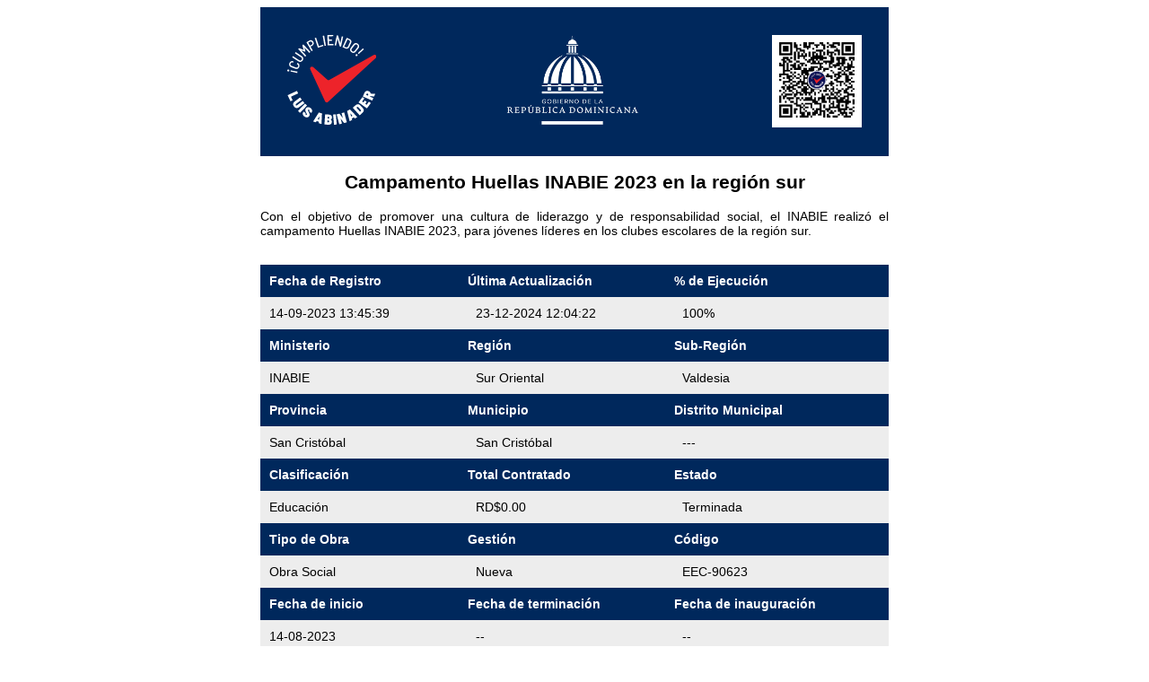

--- FILE ---
content_type: text/html; charset=UTF-8
request_url: https://www.estoescambio.com/site/ficha/90623
body_size: 1196
content:
<!DOCTYPE html>
<html>
<body style="font-family: 'Helvetica Neue',Helvetica,Arial,sans-serif;font-size: 14px;">
	<center>
		<div style="max-width:700px; width: 100%; margin-left:auto;margin-right:auto;display:inline-block;text-align:justify;">
			<table width="100%" cellspacing="0">
				<tbody>
					<tr>
						<td style="text-align:left;background-color:#00285c;padding:30px;">
							<img src="https://www.estoescambio.com/assets/images/logo.svg" style="height:100px;width:auto;">
						</td>
						<td style="text-align:left;background-color:#00285c;padding:30px;">
							<center>
								<img src="https://www.estoescambio.com/assets/images/logo-footer-presidencia.png" class="img-responsive" style="max-width:200px;display:inline-block;" />
							</center>
						</td>
						<td style="text-align:right;background-color:#00285c;padding:30px;">
							<div style="display:inline-block;background-color:#fff;">
								<img src="https://www.estoescambio.com/qr/v/90623" style="height:100px;width:auto;">
							</div>
						</td>
					</tr>
				</tbody>
			</table>
			<center>
				<h2>Campamento Huellas INABIE 2023 en la región sur</h2>
			</center>
			<div><p>Con el objetivo de promover una cultura de liderazgo y de responsabilidad social, el INABIE realizó el campamento Huellas INABIE 2023, para jóvenes líderes en los clubes escolares de la región sur.<br></p></div>
			<br>
			<table width="100%" cellspacing="0" border="0">
				<tbody>
					<tr>
						<td style="background-color:#00285c;color:#fff;padding: 10px 10px;"><strong>Fecha de Registro</strong></td>
						<td style="background-color:#00285c;color:#fff;"><strong>Última Actualización</strong></td>
						<td style="background-color:#00285c;color:#fff;"><strong>% de Ejecución</strong></td>
					</tr>
					<tr>
						<td style="background-color:#ededed;padding: 10px 10px;">14-09-2023 13:45:39</td>
						<td style="background-color:#ededed;padding: 5px 10px;">23-12-2024  12:04:22</td>
						<td style="background-color:#ededed;padding: 5px 10px;">100%</td>
					</tr>
					<tr>
						<td style="background-color:#00285c;color:#fff;padding: 10px 10px;"><strong>Ministerio</td>
						<td style="background-color:#00285c;color:#fff;"><strong>Región</strong></td>
						<td style="background-color:#00285c;color:#fff;"><strong>Sub-Región</strong></td>
					</tr>
					<tr>
						<td style="background-color:#ededed;padding: 5px 10px;">
															INABIE													</td>
						<td style="background-color:#ededed;padding: 10px 10px;">Sur Oriental</td>
						<td style="background-color:#ededed;padding: 5px 10px;">Valdesia</td>
					</tr>
					<tr>
						<td style="background-color:#00285c;color:#fff;padding: 10px 10px;"><strong>Provincia</strong></td>
						<td style="background-color:#00285c;color:#fff;"><strong>Municipio</strong></td>
						<td style="background-color:#00285c;color:#fff;"><strong>Distrito Municipal</strong></td>
					</tr>
					<tr>
						<td style="background-color:#ededed;padding: 10px 10px;">San Cristóbal</td>
						<td style="background-color:#ededed;padding: 5px 10px;">San Cristóbal</td>
						<td style="background-color:#ededed;padding: 5px 10px;">---</td>
					</tr>
					<tr>
						<td style="background-color:#00285c;color:#fff;padding: 10px 10px;"><strong>Clasificación</strong></td>
						<td style="background-color:#00285c;color:#fff;"><strong>Total Contratado</strong></td>
						<td style="background-color:#00285c;color:#fff;"><strong>Estado</strong></td>
					</tr>
					<tr>
						<td style="background-color:#ededed;padding: 10px 10px;">Educación</td>
						<td style="background-color:#ededed;padding: 5px 10px;">RD$0.00</td>
						<td style="background-color:#ededed;padding: 5px 10px;">Terminada</td>
					</tr>
					<tr>
						<td style="background-color:#00285c;color:#fff;padding: 10px 10px;"><strong>Tipo de Obra</strong></td>
						<td style="background-color:#00285c;color:#fff;"><strong>Gestión</strong></td>
						<td style="background-color:#00285c;color:#fff;"><strong>Código</strong></td>
					</tr>
					<tr>
						<td style="background-color:#ededed;padding: 10px 10px;">Obra Social</td>
						<td style="background-color:#ededed;padding: 5px 10px;">Nueva</td>
						<td style="background-color:#ededed;padding: 5px 10px;">EEC-90623</td>
					</tr>
					<tr>
						<td style="background-color:#00285c;color:#fff;padding: 10px 10px;"><strong>Fecha de inicio</strong></td>
						<td style="background-color:#00285c;color:#fff;"><strong>Fecha de terminación</strong></td>
						<td style="background-color:#00285c;color:#fff;"><strong>Fecha de inauguración</strong></td>
					</tr>
					<tr>
						<td style="background-color:#ededed;padding: 10px 10px;">14-08-2023</td>
						<td style="background-color:#ededed;padding: 5px 10px;">--</td>
						<td style="background-color:#ededed;padding: 5px 10px;">--</td>
					</tr>
					<tr>
						<td style="background-color:#00285c;color:#fff;padding: 10px 10px;" colspan="3"><strong>Impacto Social</strong></td>
					</tr>
					<tr>
						<td style="background-color:#ededed;padding: 10px 10px;" colspan="3">
							<ul style="padding:0 0 0 15px; margin:0px; overflow: auto;">
																	<li style="width: 32%; float: left;">Escuelas</li>
																	<li style="width: 32%; float: left;">Desarrollo Social</li>
															</ul>
						</td>
					</tr>
					<tr>
						<td style="background-color:#00285c;color:#fff;padding: 10px 10px;" colspan="3">
														<strong>Grado de Satisfacción</strong> <span>(0 Valoraciones)</span>
						</td>
					</tr>
					<tr>
						<td colspan="3">
							<table width="100%" cellspacing="0" border="0">
								<tbody>
																	</tbody>
							</table>
						</td>
					</tr>
				</tbody>
			</table>
			<br>
			<center>
				<h2>Imágenes de la Obra</h2>
			</center>

			<table width="100%" border="0">
				<tbody>
										<tr>
												<td width="25%"><img src="https://www.estoescambio.com/uploads/images/e2476491d5cbdc18cf48502b1360bdb7.png" data-index="3" width="100%" /></td>
											<td width="25%"><img src="https://www.estoescambio.com/uploads/images/16332f38310df74433a8c758c79b77eb.png" data-index="2" width="100%" /></td>
											<td width="25%"><img src="https://www.estoescambio.com/uploads/images/04cb06ea6eb51851bf84378dd4f28403.png" data-index="1" width="100%" /></td>
										<td width="25%"></td>				</tr>
					</tbody>
	</table>
	<br>
	<div style="background-color: #ededed;padding:15px;">
		<table width="100%" border="0">
			<tbody>
				<tr>
					<td style="text-align:left;">
						<span style="font-size:11px;color:#666;">@ 2026 TII / TECNOLOGIA INTEGRAL INSTITUCIONAL</span>
					</td>
				</tr>
			</tbody>
		</table>
	</div>
</div>

<center>
</body>
</html>

--- FILE ---
content_type: image/svg+xml
request_url: https://www.estoescambio.com/assets/images/logo.svg
body_size: 3795
content:
<svg xmlns="http://www.w3.org/2000/svg" viewBox="0 0 394.72 400.54"><defs><style>.cls-1{fill:#fff;}.cls-2{fill:#ed232a;}</style></defs><title>Asset 1</title><g id="Layer_2" data-name="Layer 2"><g id="Layer_1-2" data-name="Layer 1"><path class="cls-1" d="M2,154.63a4.4,4.4,0,0,1,3.4-.63,4.27,4.27,0,0,1,2.82,2A4.32,4.32,0,0,1,7,162.11a4.26,4.26,0,0,1-3.37.71,4.42,4.42,0,0,1-2.87-1.89A4.61,4.61,0,0,1,2,154.63m12.35,7.6.77-3.7a.57.57,0,0,1,.76-.51l28.74,5.31a.58.58,0,0,1,.51.77l-1,4.86a.58.58,0,0,1-.77.51L14.89,163a.58.58,0,0,1-.51-.77"/><path class="cls-1" d="M48.85,148.74a11.87,11.87,0,0,1-6.15,2.87,14,14,0,0,1-7.16-.92l-18.67-7.23a12.76,12.76,0,0,1-7.65-7.06,14,14,0,0,1,.26-10.7q2.27-5.85,7-8.07a12.51,12.51,0,0,1,10.25-.09l.48.19a.68.68,0,0,1,.42.37.64.64,0,0,1,0,.49l-1.55,4.72a.57.57,0,0,1-.84.37l-.92-.35a7.16,7.16,0,0,0-9.78,4.32,7.53,7.53,0,0,0,0,5.89,7.38,7.38,0,0,0,4.35,4L38.17,145A7.3,7.3,0,0,0,44,145a8.27,8.27,0,0,0,4-10.25,7.4,7.4,0,0,0-4.36-3.92l-.85-.33a.58.58,0,0,1-.37-.84l2-4.53c.16-.41.4-.55.73-.42l.55.21A13.57,13.57,0,0,1,51.56,129a11.77,11.77,0,0,1,2.56,6.2,16.86,16.86,0,0,1-5.27,13.52"/><path class="cls-1" d="M62.62,118.64A12.07,12.07,0,0,1,55.84,120a15.14,15.14,0,0,1-7.07-2.63L22.5,99.89a.58.58,0,0,1-.18-.91l2.74-4.12a.59.59,0,0,1,.91-.19l26.6,17.71a8.29,8.29,0,0,0,6.09,1.51,7.23,7.23,0,0,0,4.92-3.34,7.32,7.32,0,0,0,1.22-5.89,8.26,8.26,0,0,0-3.74-5l-26.6-17.7a.58.58,0,0,1-.18-.91L37,76.89a.57.57,0,0,1,.9-.18L64.21,94.2a15.1,15.1,0,0,1,5.15,5.5,12.1,12.1,0,0,1,1.36,6.78,15.1,15.1,0,0,1-2.63,7.07,14.85,14.85,0,0,1-5.47,5.09"/><path class="cls-1" d="M79,96.09,48.88,63.56a.57.57,0,0,1,0-.92l3.64-3.37a.76.76,0,0,1,.88-.2l18.88,7.32a.19.19,0,0,0,.23,0,.21.21,0,0,0,.06-.22L66.79,46.71a.75.75,0,0,1,.26-.87l3.63-3.37a.59.59,0,0,1,.93,0L101.75,75a.58.58,0,0,1,0,.92l-3.64,3.37a.58.58,0,0,1-.92,0L76.05,56.52c-.09-.1-.15-.12-.2-.08a.39.39,0,0,0-.08.25l4.46,15.08a.77.77,0,0,1-.27.87l-1.63,1.5a.75.75,0,0,1-.88.2L62.66,68.75c-.12,0-.2,0-.23.08s0,.14.09.23L83.61,91.84a.57.57,0,0,1,0,.92l-3.64,3.37a.58.58,0,0,1-.92,0"/><path class="cls-1" d="M107.47,23.56a13.52,13.52,0,0,1,7.66,6.63A13.1,13.1,0,0,1,116.86,40a11.68,11.68,0,0,1-6,7.5l-7.59,4.35a.22.22,0,0,0-.09.35l9.29,16.25a.57.57,0,0,1-.24.89L108,71.78a.58.58,0,0,1-.89-.24L85,33a.58.58,0,0,1,.24-.89l12.68-7.26a11.61,11.61,0,0,1,9.53-1.28M111,39.23a8.07,8.07,0,0,0-1.14-5.85,8.27,8.27,0,0,0-4.51-4,6.48,6.48,0,0,0-5.46.65l-6.79,3.88a.23.23,0,0,0-.1.36l7.51,13.13a.24.24,0,0,0,.36.1l6.79-3.89A6.56,6.56,0,0,0,111,39.23"/><path class="cls-1" d="M135.39,56.33,121.58,14.19a.58.58,0,0,1,.42-.82l4.71-1.55a.58.58,0,0,1,.82.42l12.25,37.37a.22.22,0,0,0,.32.17L157.71,44a.58.58,0,0,1,.82.42l1.28,3.9a.59.59,0,0,1-.42.83l-23.18,7.59a.57.57,0,0,1-.82-.42"/><path class="cls-1" d="M164.56,48,157,4.3a.58.58,0,0,1,.52-.76l4.89-.84a.57.57,0,0,1,.75.53l7.59,43.69a.59.59,0,0,1-.54.76l-4.88.84a.57.57,0,0,1-.75-.53"/><path class="cls-1" d="M203.12,5.41l-18.91.37c-.17,0-.26.09-.25.27l.27,14.08c0,.18.09.26.27.26L197,20.15a.57.57,0,0,1,.67.63l.08,4.11a.58.58,0,0,1-.64.67l-12.45.24a.23.23,0,0,0-.26.27l.28,14.28a.22.22,0,0,0,.26.25l18.91-.37a.58.58,0,0,1,.67.64l.08,4.11a.57.57,0,0,1-.64.66l-24.78.49a.58.58,0,0,1-.66-.64L177.6,1.15a.57.57,0,0,1,.64-.66L203,0a.58.58,0,0,1,.66.64l.08,4.11a.57.57,0,0,1-.64.66"/><path class="cls-1" d="M209.83,45.43,218.77,2a.57.57,0,0,1,.77-.51l4.79,1a.77.77,0,0,1,.67.6l9.4,33.29a.36.36,0,0,0,.2.18c.06,0,.1,0,.13-.17l6.14-29.84a.57.57,0,0,1,.77-.5l4.79,1a.59.59,0,0,1,.51.77L238,51.22a.57.57,0,0,1-.77.51l-4.85-1a.76.76,0,0,1-.68-.6l-9.31-33.41a.35.35,0,0,0-.19-.18c-.07,0-.11.05-.14.17l-6.1,30a.57.57,0,0,1-.77.5l-4.85-1a.58.58,0,0,1-.51-.77"/><path class="cls-1" d="M244.33,53.45l18.36-40.37a.58.58,0,0,1,.87-.32l12.05,5.48q5.52,2.52,7.38,7.16a12.15,12.15,0,0,1-.51,9.87l-8.43,18.52a12.15,12.15,0,0,1-7.1,6.87q-4.74,1.65-10.25-.86l-12-5.49a.56.56,0,0,1-.32-.86m7.9-1.63,6.86,3a6.33,6.33,0,0,0,5.42.13,8.59,8.59,0,0,0,4.11-4.4l7.89-17.33a8.37,8.37,0,0,0,.67-6,6.51,6.51,0,0,0-3.76-4l-6.76-3.08a.23.23,0,0,0-.35.13L252.1,51.47a.24.24,0,0,0,.13.35"/><path class="cls-1" d="M279,70.89A12.24,12.24,0,0,1,278,64a14.41,14.41,0,0,1,2.94-6.84l11.51-15.34a14.45,14.45,0,0,1,5.72-4.68,12.28,12.28,0,0,1,6.85-.92,15,15,0,0,1,6.91,3,15.27,15.27,0,0,1,4.85,5.81A12.3,12.3,0,0,1,317.81,52a14.4,14.4,0,0,1-2.9,6.79L303.39,74.08a14.53,14.53,0,0,1-5.75,4.73,12.37,12.37,0,0,1-6.88.91,15.25,15.25,0,0,1-6.93-3A15,15,0,0,1,279,70.89m14,3a8.09,8.09,0,0,0,5.24-3.4L310,54.88a8.28,8.28,0,0,0,1.84-6,7.38,7.38,0,0,0-3.17-5.23,7.3,7.3,0,0,0-5.85-1.54,8.25,8.25,0,0,0-5.28,3.45L285.77,61.17a8.1,8.1,0,0,0-1.79,6,7.39,7.39,0,0,0,3.14,5.16A7.55,7.55,0,0,0,293,73.93"/><path class="cls-1" d="M302,89.72a4.41,4.41,0,0,1,1.45-3.13,4.33,4.33,0,0,1,3.24-1.18,4.42,4.42,0,0,1,3.12,1.36,4.5,4.5,0,1,1-7.81,3m10.93-9.23L333.75,60a.59.59,0,0,1,.93,0l3.4,3.6a.57.57,0,0,1,0,.92L316.44,84.18a.57.57,0,0,1-.92,0l-2.6-2.74a.58.58,0,0,1,0-.92"/><path class="cls-1" d="M2,268.78a1,1,0,0,1,.54-.54L42.2,249.86a.94.94,0,0,1,.76-.06,1,1,0,0,1,.54.54l4.34,9.34a1,1,0,0,1,.06.77.91.91,0,0,1-.54.53L16.71,275.19a.35.35,0,0,0-.19.52l6.89,14.86a1,1,0,0,1,.06.76,1,1,0,0,1-.54.54l-7.75,3.59a.94.94,0,0,1-.76.06,1,1,0,0,1-.54-.54L2.08,269.54a1,1,0,0,1-.06-.76"/><path class="cls-1" d="M26.06,311.4a13.57,13.57,0,0,1,.91-7.7,15.8,15.8,0,0,1,5.21-6.41l23.92-18a1,1,0,0,1,.73-.22,1,1,0,0,1,.64.41l6.19,8.23a1,1,0,0,1,.23.74,1,1,0,0,1-.42.64L39.08,307.44a4.37,4.37,0,0,0-1.81,2.63,3.4,3.4,0,0,0,.71,2.85,3.48,3.48,0,0,0,2.52,1.45,4.29,4.29,0,0,0,3-1L67.94,295a1,1,0,0,1,.73-.23,1,1,0,0,1,.64.42l6.2,8.23a1,1,0,0,1,.22.73,1,1,0,0,1-.42.64l-23.92,18a15.82,15.82,0,0,1-7.6,3.24,13.65,13.65,0,0,1-7.65-1.27A19.53,19.53,0,0,1,26.06,311.4"/><path class="cls-1" d="M47.62,339.12a1,1,0,0,1,.31-.7L78.26,307a1,1,0,0,1,.68-.34,1,1,0,0,1,.7.31l7.42,7.15a.91.91,0,0,1,0,1.39L56.76,346.93a.91.91,0,0,1-1.39,0L48,339.81a1,1,0,0,1-.34-.69"/><path class="cls-1" d="M70.28,358A13.23,13.23,0,0,1,68.43,351a12.56,12.56,0,0,1,2.4-6.88l.9-1.28a.93.93,0,0,1,.63-.43.94.94,0,0,1,.73.19l8.33,5.85a1,1,0,0,1,.44.63,1,1,0,0,1-.2.73l-.56.8a3.17,3.17,0,0,0-.44,2.72,4.44,4.44,0,0,0,1.88,2.6,3.15,3.15,0,0,0,2.4.73,2.61,2.61,0,0,0,1.7-1.12,2.51,2.51,0,0,0,.3-2.3,26.52,26.52,0,0,0-2.1-4.22l-.76-1.41A53.61,53.61,0,0,1,80.93,341a16.35,16.35,0,0,1-1.11-6.47,12.06,12.06,0,0,1,2.39-6.81,12.67,12.67,0,0,1,5.63-4.62,13,13,0,0,1,7.18-.69,18.48,18.48,0,0,1,7.52,3.25,18.79,18.79,0,0,1,5.77,6.2,13.66,13.66,0,0,1,1.82,7.33,13.14,13.14,0,0,1-2.52,7.16l-.6.85a1,1,0,0,1-.62.44,1,1,0,0,1-.74-.2l-8.27-5.81a1,1,0,0,1-.44-.62,1,1,0,0,1,.2-.74l.52-.75a3.38,3.38,0,0,0,.5-2.75,4.2,4.2,0,0,0-1.87-2.67,3.34,3.34,0,0,0-2.3-.7,2.59,2.59,0,0,0-1.87,1.2,3.28,3.28,0,0,0-.31,2.93,34,34,0,0,0,2.88,5.88l1,2.07a54.59,54.59,0,0,1,2.6,5.89,12.74,12.74,0,0,1,.68,5.22,11.07,11.07,0,0,1-2.14,5.55,12.53,12.53,0,0,1-13,5.39,19.38,19.38,0,0,1-7.73-3.4,19,19,0,0,1-5.8-6.14"/><path class="cls-1" d="M139.27,392.67l.5-5.1c0-.24-.11-.38-.28-.43l-9.34-2.91c-.16-.06-.32,0-.47.19l-2.55,4.46a1,1,0,0,1-1.31.48l-10.21-3.18a.92.92,0,0,1-.63-.5.9.9,0,0,1,.15-.81l24.09-38.26a1,1,0,0,1,1.25-.5L152.8,350a1,1,0,0,1,.74,1.12l-2,45.15a.66.66,0,0,1,0,.33c-.16.5-.53.66-1.11.47l-10.33-3.22a1,1,0,0,1-.81-1.14m-4.48-17.18c-.06.21,0,.35.28.43l5.23,1.63c.29.09.46,0,.51-.32l1.3-13.6c0-.17,0-.28-.14-.31s-.2,0-.29.18l-6.85,11.87Z"/><path class="cls-1" d="M192.35,398q-4.54,3-11.38,2.53l-15.62-1.07a.89.89,0,0,1-.91-1l3-43.59a1,1,0,0,1,.31-.7,1,1,0,0,1,.74-.21l14.31,1q15.94,1.1,15.07,13.91-.42,6-4.9,8.62c-.27.15-.31.3-.1.45q4.91,3.87,4.44,10.63-.37,6.51-4.93,9.5M184,389.11a4.2,4.2,0,0,0,1.17-2.92,4.33,4.33,0,0,0-.74-3,3.4,3.4,0,0,0-2.62-1.26l-3.52-.24a.35.35,0,0,0-.41.37l-.5,7.29a.33.33,0,0,0,.36.41l3.45.24a3.59,3.59,0,0,0,2.81-.86m-5-23.61-.44,6.44a.36.36,0,0,0,.37.42l2.8.19a3.92,3.92,0,0,0,2.92-.75,3.55,3.55,0,0,0,1.16-2.63c.16-2.39-1-3.67-3.59-3.84l-2.8-.19a.35.35,0,0,0-.42.36"/><path class="cls-1" d="M206.92,400.34a1,1,0,0,1-.33-.7l-3.9-43.52a1,1,0,0,1,.2-.74,1,1,0,0,1,.69-.32l10.26-.92a.92.92,0,0,1,1.07.89l3.9,43.52a1,1,0,0,1-.2.74,1,1,0,0,1-.69.32l-10.27.92a1,1,0,0,1-.73-.19"/><path class="cls-1" d="M230.35,398.17a1,1,0,0,1-.43-.62L218.77,355.3a.93.93,0,0,1,.07-.76.94.94,0,0,1,.62-.44l10.34-2.73a1.07,1.07,0,0,1,1.26.41L245.23,370c.09.16.19.21.31.16s.16-.19.1-.4l-5.37-20.1a1,1,0,0,1,.07-.76.93.93,0,0,1,.63-.43l9.9-2.62a1,1,0,0,1,.76.07,1,1,0,0,1,.43.63l11.15,42.25a.9.9,0,0,1-.69,1.19l-10.34,2.73a1.17,1.17,0,0,1-1.34-.45l-14.22-18.37c-.13-.15-.25-.2-.35-.15s-.12.16-.08.33l5.52,20.39a1,1,0,0,1-.07.76.94.94,0,0,1-.63.44l-9.9,2.61a.94.94,0,0,1-.76-.07"/><path class="cls-1" d="M298,371.93l-3.33-3.9a.42.42,0,0,0-.5-.1l-8.58,4.7a.42.42,0,0,0-.18.47l1.44,4.94a1,1,0,0,1-.57,1.28l-9.37,5.14a.88.88,0,0,1-.8.1.91.91,0,0,1-.48-.67L264.82,340a1,1,0,0,1,.5-1.25l11.33-6.21a1,1,0,0,1,1.32.25l31.13,32.76a.71.71,0,0,1,.21.26c.25.46.11.83-.42,1.12l-9.5,5.21a1,1,0,0,1-1.38-.21m-15.48-8.7c.11.19.28.22.51.1l4.8-2.63a.35.35,0,0,0,.12-.59l-8.88-10.38q-.18-.19-.33-.12c-.09.05-.12.17-.07.34l3.79,13.17Z"/><path class="cls-1" d="M320.23,358.16a.94.94,0,0,1-.67-.36l-29.29-32.42a1,1,0,0,1-.29-.71.94.94,0,0,1,.36-.67l11-9.93a19.62,19.62,0,0,1,7.45-4.4,13.42,13.42,0,0,1,7.47-.2,13.07,13.07,0,0,1,6.35,4l12,13.31a13.14,13.14,0,0,1,3.38,6.75,13.37,13.37,0,0,1-.93,7.43,19.78,19.78,0,0,1-5.13,7l-11,9.92a1,1,0,0,1-.71.29m2.33-15.91,2.33-2.19a3.34,3.34,0,0,0,1.14-2.78,5.52,5.52,0,0,0-1.48-3.33l-10.09-11.18a5.27,5.27,0,0,0-3.12-1.84,3.49,3.49,0,0,0-3,.93L306,324a.34.34,0,0,0,0,.55l16,17.72a.34.34,0,0,0,.55,0"/><path class="cls-1" d="M340.76,283.07a1,1,0,0,1-.21.73l-9.33,12.89a.34.34,0,0,0,.08.54l5,3.6a.34.34,0,0,0,.54-.09l5.4-7.44a.9.9,0,0,1,1.37-.22l6.86,5a1,1,0,0,1,.43.64,1,1,0,0,1-.21.73l-5.4,7.45a.34.34,0,0,0,.09.54l5.28,3.83a.35.35,0,0,0,.55-.09l9.34-12.88a.89.89,0,0,1,1.36-.22l6.92,5a.93.93,0,0,1,.43.63,1,1,0,0,1-.21.73l-16.19,22.34a.9.9,0,0,1-1.37.22l-35.38-25.65a1,1,0,0,1-.43-.63,1,1,0,0,1,.21-.73l16.19-22.34a.9.9,0,0,1,1.37-.22l6.92,5a1,1,0,0,1,.42.64"/><path class="cls-1" d="M383.14,274.45l-17.27-1.57a.39.39,0,0,0-.48.28l-.48,1.08a.35.35,0,0,0,.2.51l14.8,6.54a1,1,0,0,1,.55.53,1,1,0,0,1,0,.76L376.25,292a1,1,0,0,1-.53.55.93.93,0,0,1-.76-.05l-40-17.65a1,1,0,0,1-.55-.53,1,1,0,0,1,.05-.76l7-15.75a14.56,14.56,0,0,1,4.65-6,12.62,12.62,0,0,1,6.68-2.47,15.79,15.79,0,0,1,7.66,1.46,14.33,14.33,0,0,1,5.75,4.35,11.94,11.94,0,0,1,2.44,6.18.49.49,0,0,0,.4.39l18.94,1a1.39,1.39,0,0,1,.44.12c.4.18.48.53.26,1l-4.35,9.85a1.08,1.08,0,0,1-1.17.7M349,267.64l6.86,3a.34.34,0,0,0,.51-.2l1.4-3.16a3.91,3.91,0,0,0,.14-3.08,4,4,0,0,0-2.29-2.22,4.19,4.19,0,0,0-3.24-.25,3.82,3.82,0,0,0-2.19,2.2l-1.39,3.16a.35.35,0,0,0,.2.52"/><path class="cls-2" d="M101.72,153l65.65,143.22a8.24,8.24,0,0,0,13.1,2.6L392,102.22c7.17-6.65-1.17-18-9.67-13.2L186.54,200.18a8.23,8.23,0,0,1-9.56-1l-62.27-55.7c-6.66-6-16.71,1.45-13,9.57"/></g></g></svg>